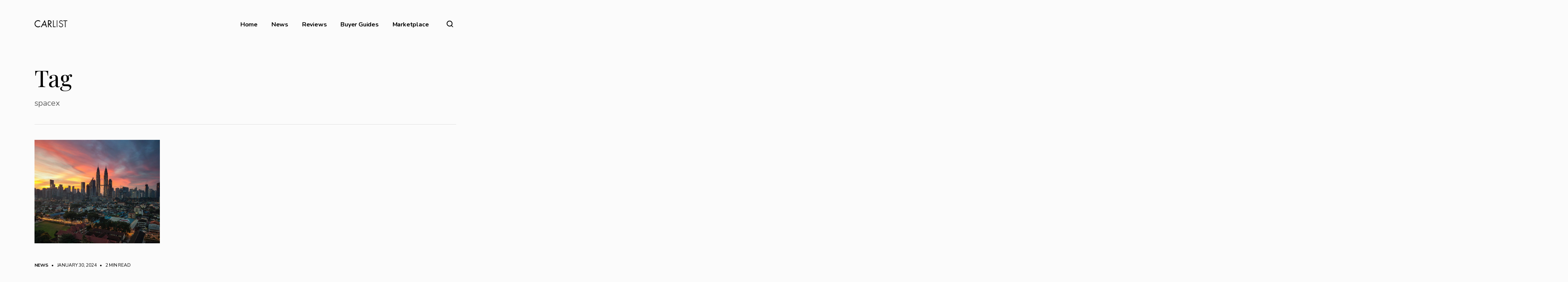

--- FILE ---
content_type: text/html; charset=utf-8
request_url: https://www.google.com/recaptcha/api2/anchor?ar=1&k=6LdEoeAhAAAAAEqkvc-xMzW3Vw8g6cfz4CXicxV4&co=aHR0cHM6Ly9jYXJsaXN0LmNvbTo0NDM.&hl=en&v=TkacYOdEJbdB_JjX802TMer9&size=invisible&anchor-ms=20000&execute-ms=15000&cb=5ddxb55mnbq1
body_size: 45148
content:
<!DOCTYPE HTML><html dir="ltr" lang="en"><head><meta http-equiv="Content-Type" content="text/html; charset=UTF-8">
<meta http-equiv="X-UA-Compatible" content="IE=edge">
<title>reCAPTCHA</title>
<style type="text/css">
/* cyrillic-ext */
@font-face {
  font-family: 'Roboto';
  font-style: normal;
  font-weight: 400;
  src: url(//fonts.gstatic.com/s/roboto/v18/KFOmCnqEu92Fr1Mu72xKKTU1Kvnz.woff2) format('woff2');
  unicode-range: U+0460-052F, U+1C80-1C8A, U+20B4, U+2DE0-2DFF, U+A640-A69F, U+FE2E-FE2F;
}
/* cyrillic */
@font-face {
  font-family: 'Roboto';
  font-style: normal;
  font-weight: 400;
  src: url(//fonts.gstatic.com/s/roboto/v18/KFOmCnqEu92Fr1Mu5mxKKTU1Kvnz.woff2) format('woff2');
  unicode-range: U+0301, U+0400-045F, U+0490-0491, U+04B0-04B1, U+2116;
}
/* greek-ext */
@font-face {
  font-family: 'Roboto';
  font-style: normal;
  font-weight: 400;
  src: url(//fonts.gstatic.com/s/roboto/v18/KFOmCnqEu92Fr1Mu7mxKKTU1Kvnz.woff2) format('woff2');
  unicode-range: U+1F00-1FFF;
}
/* greek */
@font-face {
  font-family: 'Roboto';
  font-style: normal;
  font-weight: 400;
  src: url(//fonts.gstatic.com/s/roboto/v18/KFOmCnqEu92Fr1Mu4WxKKTU1Kvnz.woff2) format('woff2');
  unicode-range: U+0370-0377, U+037A-037F, U+0384-038A, U+038C, U+038E-03A1, U+03A3-03FF;
}
/* vietnamese */
@font-face {
  font-family: 'Roboto';
  font-style: normal;
  font-weight: 400;
  src: url(//fonts.gstatic.com/s/roboto/v18/KFOmCnqEu92Fr1Mu7WxKKTU1Kvnz.woff2) format('woff2');
  unicode-range: U+0102-0103, U+0110-0111, U+0128-0129, U+0168-0169, U+01A0-01A1, U+01AF-01B0, U+0300-0301, U+0303-0304, U+0308-0309, U+0323, U+0329, U+1EA0-1EF9, U+20AB;
}
/* latin-ext */
@font-face {
  font-family: 'Roboto';
  font-style: normal;
  font-weight: 400;
  src: url(//fonts.gstatic.com/s/roboto/v18/KFOmCnqEu92Fr1Mu7GxKKTU1Kvnz.woff2) format('woff2');
  unicode-range: U+0100-02BA, U+02BD-02C5, U+02C7-02CC, U+02CE-02D7, U+02DD-02FF, U+0304, U+0308, U+0329, U+1D00-1DBF, U+1E00-1E9F, U+1EF2-1EFF, U+2020, U+20A0-20AB, U+20AD-20C0, U+2113, U+2C60-2C7F, U+A720-A7FF;
}
/* latin */
@font-face {
  font-family: 'Roboto';
  font-style: normal;
  font-weight: 400;
  src: url(//fonts.gstatic.com/s/roboto/v18/KFOmCnqEu92Fr1Mu4mxKKTU1Kg.woff2) format('woff2');
  unicode-range: U+0000-00FF, U+0131, U+0152-0153, U+02BB-02BC, U+02C6, U+02DA, U+02DC, U+0304, U+0308, U+0329, U+2000-206F, U+20AC, U+2122, U+2191, U+2193, U+2212, U+2215, U+FEFF, U+FFFD;
}
/* cyrillic-ext */
@font-face {
  font-family: 'Roboto';
  font-style: normal;
  font-weight: 500;
  src: url(//fonts.gstatic.com/s/roboto/v18/KFOlCnqEu92Fr1MmEU9fCRc4AMP6lbBP.woff2) format('woff2');
  unicode-range: U+0460-052F, U+1C80-1C8A, U+20B4, U+2DE0-2DFF, U+A640-A69F, U+FE2E-FE2F;
}
/* cyrillic */
@font-face {
  font-family: 'Roboto';
  font-style: normal;
  font-weight: 500;
  src: url(//fonts.gstatic.com/s/roboto/v18/KFOlCnqEu92Fr1MmEU9fABc4AMP6lbBP.woff2) format('woff2');
  unicode-range: U+0301, U+0400-045F, U+0490-0491, U+04B0-04B1, U+2116;
}
/* greek-ext */
@font-face {
  font-family: 'Roboto';
  font-style: normal;
  font-weight: 500;
  src: url(//fonts.gstatic.com/s/roboto/v18/KFOlCnqEu92Fr1MmEU9fCBc4AMP6lbBP.woff2) format('woff2');
  unicode-range: U+1F00-1FFF;
}
/* greek */
@font-face {
  font-family: 'Roboto';
  font-style: normal;
  font-weight: 500;
  src: url(//fonts.gstatic.com/s/roboto/v18/KFOlCnqEu92Fr1MmEU9fBxc4AMP6lbBP.woff2) format('woff2');
  unicode-range: U+0370-0377, U+037A-037F, U+0384-038A, U+038C, U+038E-03A1, U+03A3-03FF;
}
/* vietnamese */
@font-face {
  font-family: 'Roboto';
  font-style: normal;
  font-weight: 500;
  src: url(//fonts.gstatic.com/s/roboto/v18/KFOlCnqEu92Fr1MmEU9fCxc4AMP6lbBP.woff2) format('woff2');
  unicode-range: U+0102-0103, U+0110-0111, U+0128-0129, U+0168-0169, U+01A0-01A1, U+01AF-01B0, U+0300-0301, U+0303-0304, U+0308-0309, U+0323, U+0329, U+1EA0-1EF9, U+20AB;
}
/* latin-ext */
@font-face {
  font-family: 'Roboto';
  font-style: normal;
  font-weight: 500;
  src: url(//fonts.gstatic.com/s/roboto/v18/KFOlCnqEu92Fr1MmEU9fChc4AMP6lbBP.woff2) format('woff2');
  unicode-range: U+0100-02BA, U+02BD-02C5, U+02C7-02CC, U+02CE-02D7, U+02DD-02FF, U+0304, U+0308, U+0329, U+1D00-1DBF, U+1E00-1E9F, U+1EF2-1EFF, U+2020, U+20A0-20AB, U+20AD-20C0, U+2113, U+2C60-2C7F, U+A720-A7FF;
}
/* latin */
@font-face {
  font-family: 'Roboto';
  font-style: normal;
  font-weight: 500;
  src: url(//fonts.gstatic.com/s/roboto/v18/KFOlCnqEu92Fr1MmEU9fBBc4AMP6lQ.woff2) format('woff2');
  unicode-range: U+0000-00FF, U+0131, U+0152-0153, U+02BB-02BC, U+02C6, U+02DA, U+02DC, U+0304, U+0308, U+0329, U+2000-206F, U+20AC, U+2122, U+2191, U+2193, U+2212, U+2215, U+FEFF, U+FFFD;
}
/* cyrillic-ext */
@font-face {
  font-family: 'Roboto';
  font-style: normal;
  font-weight: 900;
  src: url(//fonts.gstatic.com/s/roboto/v18/KFOlCnqEu92Fr1MmYUtfCRc4AMP6lbBP.woff2) format('woff2');
  unicode-range: U+0460-052F, U+1C80-1C8A, U+20B4, U+2DE0-2DFF, U+A640-A69F, U+FE2E-FE2F;
}
/* cyrillic */
@font-face {
  font-family: 'Roboto';
  font-style: normal;
  font-weight: 900;
  src: url(//fonts.gstatic.com/s/roboto/v18/KFOlCnqEu92Fr1MmYUtfABc4AMP6lbBP.woff2) format('woff2');
  unicode-range: U+0301, U+0400-045F, U+0490-0491, U+04B0-04B1, U+2116;
}
/* greek-ext */
@font-face {
  font-family: 'Roboto';
  font-style: normal;
  font-weight: 900;
  src: url(//fonts.gstatic.com/s/roboto/v18/KFOlCnqEu92Fr1MmYUtfCBc4AMP6lbBP.woff2) format('woff2');
  unicode-range: U+1F00-1FFF;
}
/* greek */
@font-face {
  font-family: 'Roboto';
  font-style: normal;
  font-weight: 900;
  src: url(//fonts.gstatic.com/s/roboto/v18/KFOlCnqEu92Fr1MmYUtfBxc4AMP6lbBP.woff2) format('woff2');
  unicode-range: U+0370-0377, U+037A-037F, U+0384-038A, U+038C, U+038E-03A1, U+03A3-03FF;
}
/* vietnamese */
@font-face {
  font-family: 'Roboto';
  font-style: normal;
  font-weight: 900;
  src: url(//fonts.gstatic.com/s/roboto/v18/KFOlCnqEu92Fr1MmYUtfCxc4AMP6lbBP.woff2) format('woff2');
  unicode-range: U+0102-0103, U+0110-0111, U+0128-0129, U+0168-0169, U+01A0-01A1, U+01AF-01B0, U+0300-0301, U+0303-0304, U+0308-0309, U+0323, U+0329, U+1EA0-1EF9, U+20AB;
}
/* latin-ext */
@font-face {
  font-family: 'Roboto';
  font-style: normal;
  font-weight: 900;
  src: url(//fonts.gstatic.com/s/roboto/v18/KFOlCnqEu92Fr1MmYUtfChc4AMP6lbBP.woff2) format('woff2');
  unicode-range: U+0100-02BA, U+02BD-02C5, U+02C7-02CC, U+02CE-02D7, U+02DD-02FF, U+0304, U+0308, U+0329, U+1D00-1DBF, U+1E00-1E9F, U+1EF2-1EFF, U+2020, U+20A0-20AB, U+20AD-20C0, U+2113, U+2C60-2C7F, U+A720-A7FF;
}
/* latin */
@font-face {
  font-family: 'Roboto';
  font-style: normal;
  font-weight: 900;
  src: url(//fonts.gstatic.com/s/roboto/v18/KFOlCnqEu92Fr1MmYUtfBBc4AMP6lQ.woff2) format('woff2');
  unicode-range: U+0000-00FF, U+0131, U+0152-0153, U+02BB-02BC, U+02C6, U+02DA, U+02DC, U+0304, U+0308, U+0329, U+2000-206F, U+20AC, U+2122, U+2191, U+2193, U+2212, U+2215, U+FEFF, U+FFFD;
}

</style>
<link rel="stylesheet" type="text/css" href="https://www.gstatic.com/recaptcha/releases/TkacYOdEJbdB_JjX802TMer9/styles__ltr.css">
<script nonce="B73Hohwee2dPoVrY-D0Pew" type="text/javascript">window['__recaptcha_api'] = 'https://www.google.com/recaptcha/api2/';</script>
<script type="text/javascript" src="https://www.gstatic.com/recaptcha/releases/TkacYOdEJbdB_JjX802TMer9/recaptcha__en.js" nonce="B73Hohwee2dPoVrY-D0Pew">
      
    </script></head>
<body><div id="rc-anchor-alert" class="rc-anchor-alert"></div>
<input type="hidden" id="recaptcha-token" value="[base64]">
<script type="text/javascript" nonce="B73Hohwee2dPoVrY-D0Pew">
      recaptcha.anchor.Main.init("[\x22ainput\x22,[\x22bgdata\x22,\x22\x22,\[base64]/[base64]/[base64]/[base64]/[base64]/[base64]/YVtXKytdPVU6KFU8MjA0OD9hW1crK109VT4+NnwxOTI6KChVJjY0NTEyKT09NTUyOTYmJmIrMTxSLmxlbmd0aCYmKFIuY2hhckNvZGVBdChiKzEpJjY0NTEyKT09NTYzMjA/[base64]/[base64]/Ui5EW1ddLmNvbmNhdChiKTpSLkRbV109U3UoYixSKTtlbHNle2lmKFIuRmUmJlchPTIxMilyZXR1cm47Vz09NjZ8fFc9PTI0Nnx8Vz09MzQ5fHxXPT0zNzJ8fFc9PTQ0MHx8Vz09MTE5fHxXPT0yMjZ8fFc9PTUxMXx8Vz09MzkzfHxXPT0yNTE/[base64]/[base64]/[base64]/[base64]/[base64]\x22,\[base64]\\u003d\\u003d\x22,\x22w7fDumlrCTxKB8K5w718MMKNSwMpOl47XMKnb8OjwqEvw5c4woNfQ8OiOMKEA8OyW0rCpjNJw7hWw4vCvMK2cwpHVMKbwrA4F0vDtn7CgybDqzBkBjDCvBkLS8KyGMKXXVvCo8KpwpHCkn7Dv8Oyw7RodCpfwrtMw6DCr11fw7zDlH4xYTTDn8K/[base64]/wpE1a38lwoPDok16worDp33Dh8KAE8K9wp93bcKjDMOvVsOCwpLDh3tFwpnCv8O/w5cPw4DDmcOmw57CtVDCqsO5w7Q0DR7DlMOYQjJ4AcKLw78lw7cTBxROwoItwqJGfBrDmwMhBsKNG8OQQ8KZwo8lw5QSwpvDvFxoQFfDsUcfw6VJEyhbMMKfw6bDlhMJanXCnV/CsMOtPcO2w7DDk8O6UjAVBz9aTz/DlGXCvmHDmwk5w6tEw4ZOwqFDXj8jP8K/dRpkw6RLEjDChcKYIXbCosO1csKrZMOowpLCp8Kyw7c6w5dDwpYka8OiUsKrw73DoMOdwoYnCcKuw7JQwrXCv8OEIcOmwotMwqseb3NyCggZwp3CpcKLU8K5w5Yrw67DnMKOJ8Onw4rCnRjCiTfDtzQAwpEmAcO5wrPDs8Kww5XDqBLDlAw/[base64]/[base64]/DrTZ0H8K4KCrCmQXDvsOMw6DCoxoCTVTChE3DssO5BsKJw6LDoirChF7Chghnw6rCq8K8XHzCmzMCcw3DiMODRsK1Bn/DnGbDv8KuZsKDJ8Oyw5PDtnEGw6TDosKcORIQwoXDlB3DvkZ/[base64]/wo3Dh8O9w4spwpkewq5We0I5GMOZwrEIDcKGwpjDucObw6lEFsKXMSM9wqUFbsKSw5vDjigEwr/DoFI9w5s+wpDCrcOpwqDCksKHw5fDvXtdwqzChToOBAfCncKyw4hgCRxCO1/CvTfCpEBUwqBBwpXDj1YiwoLDsBvDglnDkMKUbiTDuGbChzsyaQnCjsKzSQhow4bDu1jDpiPDpHdXw5vCi8KHwqPDtW8kwrQgEMOAbcORwoLDmcOGf8O7ecOZwonCt8KaO8O+fMOBWsOsw5jCncKvw4ZWw5LDlCEnw5NqwoVHw6IPwrPCnSXDigzCkcKXw6/Cvzolwq3DqMOhZkNSwo7DtULCiC7DgU/Dt25owqsrw6wLw50cCDhGGnxeDsOOB8O7wq0Vw4fDvXhjdT05w6jDqcKiJMKABVc+wq7CrsKFw7fDucKuwp4uwr7CjsOIDcKlwrvDt8OOZFI/w5zCijHCgBfCjxLCvTHDsCjCoWIDAmUewo8awofDkQh1wq/[base64]/Cq8K5TcO+wp9CW8Kaw6c6TcOJFMO/aAzDq8OoNxXCkCnDgsK/[base64]/[base64]/CssOJwqvDnUh4w5DDjsOpAMO5NMKBZFAXwqvDpMK5NMK4w7YuwqA9wqbCrQTCp098R18uS8OPw7wWbsOIw7HCi8Kkw6cRYxJhwrfDlwTCoMK4bUFaORDCmG/Dl116bXcrw6bDk3cDTsKiF8KZHDfCtcOVw4zDmR/DkcOULBDCmcKAwrtVwq0yRzMPCzHDmcKoDsKDKXZwNcO8w6NQwqnDuDTDiVI9wo/Cs8OKA8OHIXvDjzQtw712wrPDiMKxQhnDuF1WV8KAwpTDmsKGHsOKw4nDu2fDrRJPccKrbjhQUsKTc8Kiw4kuw7kWwrfCkMKNw5fCg1USw4DCk1FmUcOLwqUgUcO4PlseccOJw5nDqcObw5LCokzCncKzwoXDmX/DqEzCqjXDksKwPmnDgy/CtynDvgBtwpFPwpAswpzCjDk/woTComMVw5fDkRXCq2PChRjDnMK+w6g0w4DDgsKtDA7Chn7Dgz9mLXzCosO9w6/Cu8K6O8K8w60lwrrDijw1w73Cin5RTMKXw4PCrsKIMcK2wr9hwq7DvsOjbsKbworCvh/Cn8OUI1oYEQddwp/Cs1/[base64]/DtcKHwp5LaMKmJsOUCsKnwpTDvXfCsR5ww53DksOQw5PDtTnCqjMfw60GfXzCjwd3RcKHw7xSw7nDv8KyQgw6KMO3EMOwwrrDrcK/w4XCicOUMhjDssOkaMKjw5bDuDbCjMKPHRdnwoE+w6/[base64]/DhMK0IjXDhUXDg8K5IcK5RHwIw4nCskA2wqtdwpVBw5bClCTDksOrDcO7w4cPaAofM8O/dMKqO2LCh0dWw6E0OGRLw5jCp8KcJHTCoGvCpcK8HEnDtsOVVxNgP8K/w47CpBR2w53DnMKrw5zCrU0NZsO1JTUwcQ8pwqApSRxdcsKUw61wJk5YWmTDocKDw5TDmsKuw7V2JDUzwo/CkHrCqRvDhsKJwrgSPsOANWVww6hYGMKtwogzGcOlw6Mjwr3Dv3LCqsOZD8KBSsKZAMK/W8K2b8OHwpojMQzDrXTDjiJIw4c2w5ExPA4KAcKEIMOEEMOAcMK/[base64]/CiApgFmQsBmMBwoZWPmcPOMOdOH8kPkfCs8KiKcKOwr7DksO5w4rDiiF8OMKRw5jDsTJfIcOyw6BAU17DkhxcQkQpw6vDsMO6wojCm2DDrytkIsK2A3AwwrvCsFxhwpXCpzzCtm5GwqjCghUNDwLDs01owoPDrjnCmsO9wqx/W8K2woIZLjXDh2HDuEVfBcKKw7kITMOpPh48MhBYHDTCsW9KH8O9EsOowp8TA0ExwpgfwqLCu11aKMOCU8KpfRbDrXQTXsKAw5rDh8OFMsOTwolkw6DDiHhKIHMpH8OyMV3CpcOKwokefcOUw7QzFlo1w5/Cu8OIwoHDqcKYPMKEw6wFV8KOwo3DqDbCm8OdG8KawpBww4LDoiZ4dBDCr8OGJm5nQsKROGARQj7Dgy/Dk8Ozw6XDuDIMNRc3FwTDjcKeRMKudC0EwpELM8O/w5xGMcOPP8OAwpluGlQ/wqjDgsOaABPDtsKHw59YwpDDusOxw4TDuEHDnsOJwoBfLMKQb3DCl8K5w6nDowBHKcOpw4ZVwrLCrigtw6HDtcO3w6/DgcK0wp49w4TCgcKawpptHEZ3DVAcfAvCrWV/Hm4PTgYPwpgdw5BBMMOvw4YJNhzDnsOFOcKcwoYHw6Uhw57Cu8KtOhYQNVrDshcDwpzCjV8Iw5nDq8KMbMKwdEfDr8KPXALDt2RzIlnDjMK/wq86V8O0woAOwrljwqhrw4nDosKOfMObwrwGw4IxRMOoOcOcw4vDocKjDmkJw7PCqntmLBJDFsKraT9owqDDg1vCkQ4/[base64]/GyhUFsO+HwrCvcK/w7Mvwo7DlcKXwpRvwoIIwoXCuWDDrz/DtcOZMsKvIynCpMKqUUvCuMK5AsODw4gfwqZveG4dw4EfOQbDncK+w7/Di2Zqwp1yR8KUDMOwNsKvwpASEH9yw73DrsKxA8Kjw4zCqMOYfFVbYcKMwqfDpsKVw6jCg8KDEkLCq8O3w5rChXbDkCHDrhQjegPDm8OiwqVaIsKVw5IFNcOdZ8KRw48TEjDCtwzCpxzDrFrDlMKGHA3Dj1knw5/DiG7CmMOqCXZLw5HCssO+wr59w694KHt1cDovF8KRw71mw5wWw5LDnyJ1w7Ilw4ljwoo9w5LCksO7K8O7FTZoQsKvwoR7a8OBwq/Du8K7w5tQCMO/[base64]/RQvCvB0xFsOdw7o0w6LDqcOASsK9GCLDpC1DwrTCtMKgXG9ZwofCqlESw5bCvGvDtsOUwq4ZPcOLwoZpXsOIaBfDvBNBwpVWwqYowq7CjWjDq8KzOV3DsxbDggzDvhLChlx4wr8mG3DCj3nDonI0KsKqw4PCr8KDAy/Dj2ZZw7zDs8OJwqx4M17DusKIa8KJZsOCwq18WjrCrsKocwLDg8O2NXNCEcKvw5fDlT3CrcKhw6vCqxzCiCQgw5bDpcKVVcK6w6PCpcK5w67DpUvDiykCPMOeSVrCjn3DnEwIG8OdDCkBw6tmPxl7BcOTwqzCu8KaJsOpw47CuVhHwpkyw7rDlUrDkcOgw5lqwpHDlU/DlBTDkh90JMOhIl/CmyDDkz3Cn8Oew6czw4zDhMOJEg3DkzkGw5JjV8OfMVTDoi8EZGTCkcKMVU5Swolrw5tbwospwotMYsKxBMO6w6w2wqYCM8KPXMOawq0Vw5HDs0xlw59Kwo/[base64]/DvlHDsw/Cl8K2woPCtxrDq8K7bsOmw6zCj1YKHsKMwrdKQMOsXDlAQ8KWw5RxwrpPw6PDllsXwpjDgG1DQlEeAcK2KwMYCnrDvU9SShlROSsJZzvDnDnCry/CmCzCksKVNgTDqjnDqzdjw47DnSEiwp8ywpLDnFTCsEo+BBbCrXEPwoTCmWvDhsOBaULDn3cCwpx/M1vCvMKsw6pNw7fCiSQIHiU5woluUcO+OVPDrsO3w5odcsKQBsKTw40bwpJwwqlOw6bCqsKofBjCjRbCnMOaUMKXwrwJw6TCvcKGw67DtgnDhkfCnzhtFcKawrxmw583w7sBZcKcRMK7w43Ci8OpAQjCsX3CiMK6wr/Ci1DCl8KWwrpXwpBZw7sfwoZ/c8OaRUjCiMOoY1RWKcKYw5lYeH4lw4AgwozDrG5ZUMOywqw4w7pTNMOMecK/wpDDmsOkdX/[base64]/[base64]/w7ANPUvCkMOew4FIccKkwrjDlG5kwoxiw7DDlRTDm0lYw6jDoDUJBkJPA09MXcKRwow3wp0tf8OXwrRowqsdfR/CvsO6w4UXw6Z7HcKqw4DDnycXw6fDuWTDozBfIk4yw6ATGMK4DMKjw4NZw7AodsKfw5nChFjCqg/CgsOMw4bCgcOHcSHDjTbCiRNxwqslw79AOi8cwq7DocKmNXB4d8O0w6p/FSQNwrJuNQjCnWNOC8O9wo40wrtYBcOfd8KySSwzw5jDgQ1WFFUKX8Oyw6EOf8KXw5DCp18/wpHCrcOxw44Qw4FiwpTCqsKpwprClsKaTG3DvcKfwohOwqdVwo59wqoER8KaZcOww64hw4xYGlrCgl3CvcKgU8OdchIEwrAvYMKPSR7CqioUGMOnP8KJUsKPfMOUw7TDtcOCw6LCo8KqO8OVYMOJw5XCiVU/wrDDhW3DjMKxUWHCmVVUbcOmB8OOwrPCujhRPMKuKcOrw4R/UMOYdDYoQQzCqh8VwrrCv8Kmw6ZEwocRJnhZHjPCvnXDusO/w4cBVi5/wo3Dqx/[base64]/TcKoU8OdwpnDllLDoSY+wr/Dl3h5w5FEFMKFw78VFMKtY8OOA1Few6tUFMO9bMKlaMKAbcKWJcKGSgAXwoZ6wprCh8KZw7XCgsOHWcObTsK4RcKXwrXDnSMpOcOzeMKsPsK0woAyw6fDtj3Cq3BHw5lQYH/DpXpjWXLCh8KHw7khwqoODcOpTcKkw4PCssKxFF3Cv8OdVsO/QgMFDcOFTwphBcOcwrMIw4HDmBDChEDDkSE2OFANacKUwr3DrsK4QVrDucKrOcOSGcOjwoHDrxc1ZzVwworDo8O5wq9Bw4zDsmbCsgTDrl8EwrLCnyXDgwbCo0oEw7M5JHUCwqnDpTLDp8OHwoHCozLDqsOVCMOKOsK3w4MeUVwbw7tFwrA4VzzDuGvDiX/DoCvCvAjCoMK3NsOkw7Qsw5TDshjDl8Kgwp1Two3DrMO8IHhEJMKcLcKcwrsiwqpVw7piLG3DryDDjMOQfDTCvMOySVpVwqtTWcOqw6Z2w4w4Yk49wpvDqTbComDDjsOhHMKCX1zDnGpSUsKzwr/DnsODwrPDmzNCKV3Dl2LCjsO1wo7DqyTCtyTDkMKCR2TDoWLDj0fCiT/DlHPCuMKGwr4DNsKxeS3ClXBtMWfChcKCw609wrcpQcKswox2w4LCkMObw5cKwr3Di8KMw7XCsWfDnA0nwqHDjTXCjgIcF0FsbHgowpJhc8Obwr5tw4Bywp/[base64]/w5zDnwBpKlEUGVLCv2/DrcObw5p6woURC8KLwoDCmMOaw50lw7tGw7NEwqx/wqlDCsOnJcK2DcOecMOFw7IdKcOiQcO9wpjDiRPCssOWNF/CqsOyw7dHwoBGeXJQFwvDvnxBwqHCuMOKXXN1wpbCuSXDkAorXsKzR3lJahseFcKkJlJoEMKGJcKGAh/CnsO9MiLDs8KPwrsOJlfDpcO/wpPDvXLCtGvDonwLw4nCvcKqN8KbdMKiY0vDi8OQZsKUwovCtzzCnBtUwpfCi8KUw73Cu2PCmQfDmsO7HsKcG1VFBsKOwo/DvcKmwoI7w6zDl8O4ZsOrw5tCwqckWg/[base64]/[base64]/wqh6Q8OWZw3CnknDunLCmxnCpXzCug1eX8OQW8Odw4s7BxcbHcKjwrDCgTY2fsK4w6t3GMKsNMOfwrMuwr0/wqEVw4TDqxTCncOWTsK3P8OVMBrDssKNwppdEW3DgXtnw4xXw4TDmXEfw6QEQVRIUWjCoRU4I8KlEcK4w5ZUTMOYw57CnMOawqIjOy7ChMK2w4nDn8KZSsKjCSxfKnECwrYdwr0Fw7ZhwrzCtjTCjsK1wqIPwpZ6CcOTFg/CngpIwqnCnsOUw47DkBTCrAZDWsKLI8KaGsOmNMODEWPDnQ9HAGg7Y33CjQ5Uw5PDjcOaS8KSwqkXZMOWOcK/HsKeSQpUahJ6Gh7DhkcLwr9Xw6TDtlp2ecKbw5TDvMKQAMK7w5FpJ1ISK8OLwoDChjLDnAHCk8KsRU5Kwqgxwp1we8KYejPCrMKUwqDDgnTCtXhSw7HDvH/[base64]/Drhp/aMKdwqHDlzwLV8OIw4DDhcKsw7PDnUXCunxaUcOAUcKoJsKpw5bDkcKdFAh4wqHCr8OqeGQrEsKfPwnCnmcIw5hkdHlTW8OwQHjDi3rCscOmUsObRBHChVwsYsOsfcKOwo3ClWJxW8OEwr7Cg8Kcw5XDqGpxw5B2H8O8w7AnXW/CpiwOAHB8w7wQwqg4YsOIFgdbYcKWW1XCi3AHfMO+w5MCw7jCmcOvQ8Kmw5fDrsKXwp87KzXCncK6wozCg2DCoFg/wpBSw4tzw7zDqFrCisOjAcKXw6ARDsKvZcO5wqJiFcKBw4hJwqnCj8K8w6bDoAHDpXxfdsOlw48hJRzCsMOKCMK+csOpeQgZBH/[base64]/CqsO2w7HDgAkKw44sw5XDvRHDlyUrwofCusOzF8OmOcO3w6xrFsK8wpQSwr3DsMKVVAUFUcO6MsK2w5HDsiEIw7cgw6nCqnPDpAg0X8Kow7AkwoosBH3Dh8OgTGTDm3tIOcOZHGfDom/[base64]/wqhKMxjCg8KMAGDDrsOSOHVZaxrCkVjCqA5Iw74HasKbDsOpw4HCu8KUN1XDhsOPwrXDvMKcw69jw7RmbMKbwo/DhMKew4PDg3fCtsKYKSxZVzfDssOkwr8+JTwYwoHDmB1tS8KAw40ITMKMblXDuxvClmTDumksDRfCvsOUw6NHecOQTzjCrcK2TnVAwrTCpcKAw7DCmzzCmC8PwpwzT8KiZ8OKQQhNw5zCiyTCm8OTJCbDgFVhwpPDvcKIwogACcOiV3zDisK8ZVbDrUx2BcK9FcK/w5XChMKWbMORGMOzIUJ1wrLCpMKcwrLDp8KgHnvDpsOaw7IvFMK3wqHCtcKnw5JSSTvChMK0URURa1bDhcKFw5DDlcKCUHcETsOnI8OKwpMHwos+bl/DoMKww6YUwqnDiH7Dlj/[base64]/CosK0SA3DucOaw7/DnAjCicOsw74jGQPDkkbCg31Gwow6WsKCbMOkwp9bDFdEF8KRwoliAMOtRVnCmHrDlzl/[base64]/[base64]/Cp0oow7dVGkUww6Inw4NVH03DvR3CtsKvw4rCg3rCuMKKasOzRG5VEMKtEcOtwrbDt17ClsOQHsKGCSHCusKVwpPCs8KECDzDkcO8dMK3w6AfwpLDkcKewpDCm8OsEWnCuHnDjsKKw6oqwpjCqMKwPTBVM3JOwr/CjkxZdjHChVw0wp7Di8K7w5M3GMOWw416wrBYwoY3bzLDisKHwpRxe8KhwpIzBsK6wp9hwojCrApjf8KiwovCiMO1w7RYwqjDvTbDs3cMJyggekPDvMO4w4ZfZFMCw6vDkcKBw5/CjWvCgcOkVWwjwpPChmIsKsOswrvDo8OjV8OCHsOlwqTDiksbP23Di1zDi8OuwqTCk3nCg8OKBhXCmsKaw7YGfnLDl0PDtgHDnTTDvnIiw7/[base64]/DpSNULzYAKMKjQWjDncKTwr/Cv8Kaw4ViwocBw6zDkhLCn3NdN8OVEj5vch3CssKgVCfDk8KPw6zDvTFeKlDCmMK1w60Xd8OYwoUDwrhxecOkeks+dMOnwqhbQVZKwoseVcOrwpN3woVRDcOSSAfDtcOxw6QAwpHCtcOKEMKSwoJjYcK1Y1rDkn/Cj2PCpVZ0w4wGbAJTPy/DvQEpFMO7wrVpw6HCkcOewp/[base64]/[base64]/CuH0zwpx+GD3Cq8KFw4bDsBsIBjxwwqVLwrsnwoRnNC3Do0bDvEJMwqZ8wrs6w4x6w7PDoXTDgcK0wqbDvsKqVAc9w47DmlfDicOSwp/CrRPDvHt3TTtrw5fDqkzDlEBMccKudcOaw4MMGMOzw5XCrsK1NsOpFHRbahsaFcOZM8KbwpImLH3CscOlw7wEIgo/w6pxew/CiHfDt3Egw4XDhMKHASXCkX51XcOhYcOaw57DlxIAw4JPwp3CuxpiK8Ofwo/[base64]/CuMO1wpTDu8O+O8OhwoTDgH7Cj8Krwr0uXMK2eEhowr/DicORw7fDmV/DizgIwqbCpmsWwqVPw6jDjMK9aC3CusOtw6R4wqHCm0M3VTvCvk3DjcOww6zCucKrS8Kvwr5+R8OJw6DCtsKvXC/CmQ7DrE5/w4jDmybChMKJPBt5OU/Cr8OUbMKsXCXDgSXCnMOtw4A4wqHCvVDDoE43w4fDmEvChifDqMO9WMKwwqTDvFFLPyvDl3g8MsODfMKXZFczX0rDvFRCYVjClyAWw7pywobDt8O1asO7wr/ChMOHwrfColNYFsKFaUTCqAYBw7jChMKdcHNbYcKJwqBjw6EoFTTDj8K9TcKoZEHCoFvDucKYw5wWPVwPa35Cw7RfwqB3wr/DgsKzw4PCjijDrwBRecOew4c4Ci7CvMO0woN6KysawpsPdMK6SQnCtlgEw5/DsD3CiWg6Y14FFibDpgcFwqvDmsORMA94MMK0wrRuZ8Olw6zDi2JmNncDDcOvQsKKwr/Du8OlwrIcw53DhADDicK/[base64]/[base64]/CnsO8B8K5FMKLw5Ywc8Kiw6R9c8K/wqXCjzHDgsKzcAPDo8KEBcOtbMOAw4jCpcKUdBzDoMK4wpjDtsO8L8KMwpXDn8Kfw49Jwp5gUDsVw61+ZGNrZAHDiFrDqMOWBcOAZcOEw45IHcO7LcONwpkQw6fDj8KIw7/[base64]/w70EwoHDvMKuw5YDHsOLw5PDiwVKwqjCrXfDjmHDjcO4w58CwowHRjNGwplpG8ONwpMvZn3CpRbCoWFIw6RpwrJIFmLDuBjDk8Kzwp9XLMOHwqnCocOmdAMuw4d7TgI/w5gSKcKNw7klwpNlwqt0acKFK8KLwrRKeAVkDVzCrTpQDWjDi8KtDcKfHcKQDMOYLzQJw6QzVj3DjlDDi8O/w7TDqsOFwrBFFgXDrMOWBH3DvS5IFXZXCMKHMcKzVMKXwonCtyjDm8KEw4bDpF9ASwJMwrvDqsKCNMKqbsKxw7Zkw5nCg8KjUsKDwpMfw5bDuiQUEDRewpnCtlQROcKqw7ocwp3Cn8ObbioBO8KqHXbDv2rDvMKwEcOYKkLCocOCwr7DkwLCicK+ckZ+w7Vzcy/Cm2UHwp1/IMODwqVsFcOzWj7Cljtnwqk5w7HDnmxswrBfJ8Odd3LCuwrCkE1XIEdZwrl2wr3DjW9lw5RLw5Y7QiPCr8KPBcKSwpfDjUYsW1x1OyLCvcOJw4zDusKKwrZtYsO/MmBzwo7CkQh+w4XDtsKIFzHCpcKVwo0BJgfCqgBdw6UpwoLDhGIwV8OXf0Fpw7wNCcKEw7IFwqRGH8O4XMO3w7JXPgjDqH/Ct8KUEcKqPcKhFMKdw7/[base64]/DoXFRwo7DvHAYw7DDtcO6wrZ/w63Clxs9wpjCvk3CvMKUwqQlw4ZbWcOYJQ9NwoTDozXCrGnDrXHCpVPDocKvIlpWwoUvw6/CoQXCusOYw5UwwpJLZMOHwpvDlsKEwovClz4MwqfCsMO+DiIBwoLClgBWaWxbw4TCk1A3AW3DkwzDgWzCicK5woXClmLDq37CjcOGClYNwr3CoMKPwqPDpMO9MsOOwqFqQgLDiR8pw5vDqWt1RsKxF8K1ShrCisO/[base64]/wqHDvxzDosOgwpPCgsKLIX1KwpE7wr3CvMO9wq8jSsKbGUfCssOcw6fCu8KcwofCiXzChCXCqcOfw5fCtsOMwr0bwrduJMOVw4Aywo1RGsOgwr0JWMKiw4RfSsKowqhlw79Kw7PDjxzDjkXDoDbCs8ODasK4w61ew6/DgMOQCMKbNxMIDsKvYhBye8OcE8K4c8OfasO3wpzDr1zDuMKJw5XChivCuwhcaybClyoLw5Rtw6g3w5/ChAHDqSDDh8KZDMK1w7BNwqTDgMKGw7fDokxoRcKdBsKRw5LClsO/[base64]/w4bCrigzw4ANwrFzX1PDjCUvw7zDhcOqDsKnw49nICZGBzHDmcK2AVHClMOREAhcwrrCpXV1w5LDmMOub8OMw4PCgcO3VnsKFcO0wrIZdMOnSHUCF8ODw5TCjcOswq/Cg8KpMcK4woIXQsOgwpHCik3CtMOzWnPDoy4ZwqZgwpHCmcOMwoJUekvDtMOTCD18EkF5woDDpk5xw73Ci8KlTcOdM1prw5I2O8Kxw6vCtsOiwr/[base64]/DsMOiwqB+w4Y6w5/DiMOtGMO8wpITFsKtwq5Qwq7CrMO+w65qOsK2E8O4UcK3w5R4w7RIwogGw5rCrzNIwrXDpcKbwqgFd8KTLH3Ds8KRSCrDklTDjsOTwq/DojY0w7PCn8OBf8ONY8OYwr83fXtfw53CgcOuwoQ9d1DDkMKjwrfCg3ofw4/Ds8ObcHLDtcOVLzvCtsKTHmTCsks7wp/CrgzDq0B6w4JdR8KLJVl5wrHCiMKhw4nDscKyw43Di2BAF8KNw4zCn8KxHmZZw5bDhU5Mw43DmGRCw7fDhcOULETDsG7CrMK5fFptw6bCtMOsw54LwpzChsOywoJAw7XCjMK3a1NXQyl8CsKNw5jDh2tvw7oiO3bDhMOwWMOAMMOgeSU4woLDiz8Bwq7CgR/[base64]/DiR05HXsqUE3DsMOXQcOxDsKcPsKYwq8+IyZ+D2nCiA3CowliwprDhCNQesKcwqzDqsKNwpxrw7hEwoTDqMOIwqHCmsOLFMK+w5DDi8KKwokLcS7DjsKpw67DvMObKn7CqsOkwr3DncKoDSLDpwYYwogMDMKywpXDjzofw6Q4QMOhcnoBc3d/w5fDiUwxUsOWZsKFLk8/[base64]/[base64]/w4IBw5bDvcOHwpLCjk7DvMKawq3CmxrCuMOow43CucOTQUHDhcK1SsOcwqBqG8KVOMO/[base64]/Dn8Kqwq/Dp8KRNF/DhQ3Dr3zDuALCi8OWZMO8HlTDtsOHBMKDw7ZdESDDpm3DpwPCiDohwqzClBEfwrHCpcKqwqFfwrhVAFjCqsKywpo/AFQubcOiwpPDssKdKsOpOMKzwpIQDsOXw4HDnMOxCRZVwpfCtWdvcQxYw4vCr8OQHsODXBnClnNGwoVAGhXCocOww7NoYXppV8Owwoo/U8KnCcKiwr5Gw5sKZRjCjHJdwoXDusKJCD18wrwbw7IoEcK5wqDCjVHDhcKdYsOkw4DDtR90LUTDr8OGw6/DumTDr19lw44QF0fCuMOtwqghacOUJMOoKHVNwpPDoHsSw6ABc3fDjMOyGUQXwrNxw4HDpMOqw7YQw63CjsOMSsO/wpsAX1t5Hz8MTMO8PMOowqQvwpUcw69RQ8OzMjRzVz06wobCqRTDusOKVQcKbjoNwoLCsx5HZ04ScH7CjAvDlwsDJwUUw7DCmFXCjWMcS0wyC0UwNsOuw4wLJR7CqcKPwq8nw54PW8OCNMKUFx1qNMOmwphFwqVQw4TCg8OlQcONHVHDmMOtCMKawr/CtRlqw5vDtUfDuTTCu8OOwr/Dg8OMwo0Xw5A1WlAYw5IRJSI6w6XDtsO/b8KNw43CvcONw7JXGsOrCDpjwrxuGcK0wrgOw61hIMKKwrNmwoVYwq7CnsK/WQ/[base64]/Cmkcnw4kdw48jw57DtMOeBMKrY8OhwpzClMKZw57Co3lpw5PCjcOKeTstLcKfGAfCoj/DlSfCg8KvU8Kyw5nDm8KmU0nCgcKGw7k+EcKww4PDjQfCjcKqO1XDpULCujrDnjPDucORw7Bbw4jCozPCmVoAwqsAw4ddOMK6YcOcw5pEwqI0wp/CjUvCt00mw6TDo3jDjA/DsAsNw4PDk8K0w5txbS/Dhw/CisKRw5Ycw6/[base64]/[base64]/DoMOALsK/w5kGwoPDs8KSasOMbnsUwrYqQcKjwo7CvU3CicOmR8KVSGbCoSRAKsOiw4Abw7HDh8KZd1xIdmBVwp9QwowAKcOrw6lMwoPDpUF5wrvCgVlZwoHCnQdnR8O+wqbDlsKtw6fDsi9TB2nChMOFVmlmfcK8fz7Cvl3ChcOPSlfCvCgsB1vDtjnClsO4wrnDncObNW/CkD40w5DDiytcwo7ChsKnwqBJwqDDvDN0RAzCqsOWw6N7HsOtwofDrHHDqcOxcg/Cj2BPwqXDvcKQw7gvw4MpbMOCT2QMDMKUwqNSf8OHb8OGwoLCg8OJw7LDoDtJO8KDTcOuRxXCj2RIwqErwo0eBMOTwr7CngjCjmppR8KPe8K8woYvKDUZGhd3ccKSwqvDkxTDiMKhw47CpyYreggfGktfw7cqwp/DsCwsw5fDr03CuRbDrMOlWsKnHMKUwqNXe3jDhMKpCU3Dn8OawobDvxPDtlRIwq/CojAlwpnDuDnDscOLw4xdwp/DhcOFw6oawp0MwodSw4Y0bcKaJ8OEHGnDtMK5L3pXZMOnw6Ipw6rDrU/[base64]/[base64]/w4fDj8OSwoFlY8KKw7hdJmpqVVbDn8KTMMOAesOiBitvwp0GKcKSRmBCwr0dw6kfw7HDuMOFwpMwXgrDn8KKw5bDvR9ZVXFlbMOSAWfDpsKJwo54fsKWV2o7MsOHa8OuwoIHAk4rdMOsWVTDnAzChcKIw6XCl8O7ZsOJwpYNw5/[base64]/[base64]/wpTCtCjDkwDCjsKeQcOJw5rDscKaVcOdwoPCjcOqwocUw5Rnb2HCqMKpAT13wqXCq8OswoXDgcKgwqlHwqnDk8O2wocTw4PClMO8wqHDrMKpIEpZdyDCmMKMGcKWJzXDsAhoMAbDt1g1w53ClnLCqsKMwqB4wq0hfxtAYcKkwo0kCXcJwqLDvQ94wo/Di8OvKSNvwpxkw7HDhsOcRcOpw7PDtzwiwoHDlcKkB0nCi8Orw7HCmyRcAEp1woNqSsKBCSfCoA7Cs8KFLsKCXsORwr7DrALClcOeSMKNwp/DtcOAJcOZwrs0w6zCiyEOaMOrwoEdIg7Ck2nDk8K5wqXDosO5w752wrzCggJ7PMODw5xEwqR5w4cow7bCuMKqHcKLwoLDicK8VmcWcATDv0hsCcKMwpsqdmkdcEfDs1/Dq8KSw7wOacKww7ZWRsO3w4fDq8KrdcKuwrpAw5VqwrvCjwvDl3bClcOWeMK0ccKgw5XDnG1wMm95wqvCk8KCecOTwqhdbcOxY2zCi8K+w5zCqifCtcK0wpDCrsOCFcOwVidJRcKDPn4EwrNkwoDDuzx4w5Nqw6E6HQfDq8KxwqN5N8OUw4/Cmz1MLMOgw5DDgiTCuy0HwohewoovUcKCS3luwrLDgcKbTk9ywrJBw6fDgDofw6bCvldFLB/Cu207asOuwofDqUVKVcO6T05/JMOkMQcuw6HCjMK5URbDhcOBwofDqwAOw5LDucOtw642w7HDucOGGMO0Hj5owqPCtSPCmFY6wrLClxpswpLCocK3d086D8OpJklSdG/[base64]/[base64]/Ct8KTw4Z5aw11NMKBUsOVwo9Aw6gdw7JVfMKyw7pvw7hJw4Mrw43DpMOBC8O+XQFGw6rCqcKQM8OyJQzCi8OIw6fDisKcw6EuRsKzwoXCvAbDssKWw5fDlsOYesOUw53CkMOHGMOvwp/[base64]/DqcKmM3TCisOcwqvDlcOMw7zCrsOVw6Mcw4LCiMKOV8OtYcOYRzvDlk7Cu8KdFA\\u003d\\u003d\x22],null,[\x22conf\x22,null,\x226LdEoeAhAAAAAEqkvc-xMzW3Vw8g6cfz4CXicxV4\x22,0,null,null,null,0,[21,125,63,73,95,87,41,43,42,83,102,105,109,121],[7668936,166],0,null,null,null,null,0,null,0,null,700,1,null,0,\[base64]/tzcYADoGZWF6dTZkEg4Iiv2INxgAOgVNZklJNBoZCAMSFR0U8JfjNw7/vqUGGcSdCRmc4owCGQ\\u003d\\u003d\x22,0,0,null,null,1,null,0,1],\x22https://carlist.com:443\x22,null,[3,1,1],null,null,null,1,3600,[\x22https://www.google.com/intl/en/policies/privacy/\x22,\x22https://www.google.com/intl/en/policies/terms/\x22],\x22sK9CdAX4vtv0ITQWmWBPNh8a74e+1lvp6YuhRzuV8lE\\u003d\x22,1,0,null,1,1763626277970,0,0,[49],null,[46],\x22RC-5AY8f-orLxFYIQ\x22,null,null,null,null,null,\x220dAFcWeA75JPyE9amaZtgrjXQ9EEICc5v3MA5sNFzWGqnnLFi2Z7AuH4LKvDGyHywt9gQ15owIuzgkS21c4ILmw1682mZUB-bWGw\x22,1763709078152]");
    </script></body></html>

--- FILE ---
content_type: text/html; charset=utf-8
request_url: https://www.google.com/recaptcha/api2/aframe
body_size: -280
content:
<!DOCTYPE HTML><html><head><meta http-equiv="content-type" content="text/html; charset=UTF-8"></head><body><script nonce="NmYRXcdHh3FzEk5TLir93g">/** Anti-fraud and anti-abuse applications only. See google.com/recaptcha */ try{var clients={'sodar':'https://pagead2.googlesyndication.com/pagead/sodar?'};window.addEventListener("message",function(a){try{if(a.source===window.parent){var b=JSON.parse(a.data);var c=clients[b['id']];if(c){var d=document.createElement('img');d.src=c+b['params']+'&rc='+(localStorage.getItem("rc::a")?sessionStorage.getItem("rc::b"):"");window.document.body.appendChild(d);sessionStorage.setItem("rc::e",parseInt(sessionStorage.getItem("rc::e")||0)+1);localStorage.setItem("rc::h",'1763622679936');}}}catch(b){}});window.parent.postMessage("_grecaptcha_ready", "*");}catch(b){}</script></body></html>

--- FILE ---
content_type: text/css; charset=UTF-8
request_url: https://carlist.com/wp-content/cache/min/1/wp-content/themes/insider/style-editor.css?ver=1721782786
body_size: 2628
content:
:root{--bg-color:#FBFBFB;--widgets-bg-color:#F5F5F5;--header-bg-color:#202523;--accent-color:#29ab82;--line-color:#DFDFDF;--text-color:#000000}div,span,applet,object,iframe,h1,h2,h3,h4,h5,h6,p,blockquote,pre,a,abbr,acronym,address,big,cite,code,del,dfn,em,img,ins,kbd,q,s,samp,small,strike,strong,sub,sup,tt,var,b,u,i,center,dl,dt,dd,ol,ul,li,fieldset,form,label,legend,table,caption,tbody,tfoot,thead,tr,th,td,article,aside,canvas,details,figcaption,figure,#footer,#header,hgroup,menu,nav,section,summary,time,mark,audio,video{margin:0;padding:0;border:0;outline:0;vertical-align:baseline}article,aside,details,figcaption,figure,#footer,#header,hgroup,menu,nav,section{display:block}nav ul{list-style:none}table{border-collapse:collapse;border-spacing:0}*,*:after,*::before{-webkit-box-sizing:border-box;-moz-box-sizing:border-box;box-sizing:border-box;-webkit-font-smoothing:antialiased}body{width:100%;height:100%;overflow-x:hidden;background:var(--bg-color);color:var(--text-color);font-size:1rem;letter-spacing:-.0125em;font-weight:200;-webkit-font-smoothing:antialiased;-moz-osx-font-smoothing:grayscale;text-shadow:0 0 0 transparent;margin:0}body#tinymce{padding:2em 3em!important;max-width:calc(700px + 6em)}.wp-block{max-width:700px;font-size:110%}.wp-block[data-align="wide"],.wp-block[data-align="full"]{max-width:none}.wp-block .wp-block{font-size:100%}.editor-post-title__block .editor-post-title__input{font-size:3.55em;font-weight:400;max-width:25ch;line-height:1.2;margin:16px 0 24px}h1,h2,h3,h4,h5,h6{font-weight:700;clear:both}h1{font-size:1.85em;margin:0 0 16px;line-height:1.35}h2{font-size:1.75em;margin:16px 0 24px;line-height:1.45}h3{font-size:1.1em;margin:16px 0;line-height:1.45}h4{font-size:1.1em;margin:16px 0;line-height:1.45}h5{font-size:1em;margin:16px 0;line-height:1.45}h6{font-size:.9em;margin:16px 0;line-height:1.45}p{padding:0 0 32px;line-height:1.95;font-size:1em;opacity:.85}ul,ol{padding:0 0 32px 32px;line-height:1.95;font-size:1em;list-style:disc}ol{list-style:decimal}address{padding-bottom:32px;line-height:1.95}strong,input,button,.button,caption{font-weight:700}nav ul{list-style:none;padding:0}em{font-style:italic;font-family:Times,serif;font-weight:400}ul ul,ol ol{padding-bottom:0}dl{clear:both;display:table;width:100%;margin:0 0 2em}dt,dd{line-height:1.6}dd{padding-bottom:1.6em}sub{font-size:.6em;vertical-align:bottom}sup{font-size:.6em;vertical-align:super}pre{display:inline-block;background:#fff;margin:0 0 2em;padding:2em 2.5em;border:1px dashed var(--line-color);white-space:pre-wrap;font-family:monospace;line-height:1.95}code{font-family:"Courier New";font-size:85%}mark{background:#000;color:#fff;padding:0 .5em;font-size:700}.uppercase{text-transform:uppercase;font-size:1em;clear:both}.screen-reader-text{visibility:hidden;font-size:0}.rsswidget img,img.wp-smiley{margin:0}.rss-date{display:block;font-size:9pt;padding:4px 0}h6+hr{margin-top:2em}p.wp-block-subhead{font-style:normal;font-size:1.5em;line-height:1.45}a{color:var(--accent-color);text-decoration:none;transition:all .2s ease-out;cursor:pointer}p a,li a{background-image:linear-gradient(to bottom,var(--accent-color) 50%,rgba(0,0,0,0) 50%);background-repeat:repeat-x;background-size:2px 2px;background-position:0 1.27em}p a:hover,li a:hover{border-bottom-color:transparent;color:inherit}p a.button:hover,li a.button:hover{background:var(--accent-color);color:#fff}nav li a{border-bottom:0}.ui-state-active{background:var(--accent-color)}img,iframe{border:0;margin:0;max-width:100%;height:auto}p img,h2 img{vertical-align:middle}img.alignleft{margin:8px 24px 24px 0}img.alignright{margin:8px 0 24px 24px}img.aligncenter{display:block}img.emoji{width:16px;margin:0;vertical-align:baseline;opacity:1!important;filter:none!important}p.alignleft,div.alignleft,figure.alignleft,.wp-block-image .alignleft{margin-right:2em}p.alignright,div.alignright,figure.alignright,.wp-block-image .alignright{margin-left:2em}figure{padding:0 0 32px}figure.just-loading{background:url(../../../../../../themes/insider/imgs/loading-circle.svg) no-repeat center center;background-size:36px 36px}figure.alignnone,figure.aligncenter,.wp-block-image figure.aligncenter{min-width:calc(100% + 4em);margin:16px -2em;position:relative}figure img{margin:0;opacity:1!important;filter:none!important}.wp-caption{max-width:100%}img.size-full+.wp-caption-text{text-align:center;padding:1em 0 0}.wp-caption-text,.wp-block-image figcaption,.wp-block-embed figcaption,.blocks-gallery-caption{font-size:11pt;opacity:.5;text-align:center;padding:1em 0 0;margin:1em 0;line-height:1.7;color:inherit}.wp-block-column .wp-block-image figcaption{font-size:.875em;padding-top:0;border:0}li figure{padding:0}.wp-block-gallery{margin:.5em 0 3em 0}p+ul.wp-block-gallery{margin-top:0}.wp-block-image img,.wp-block-gallery .blocks-gallery-image img,.wp-block-gallery .blocks-gallery-item img{opacity:1;filter:none}.wp-block-image.alignfull figcaption,.wp-block-embed figcaption,.wp-block-image figure.alignright figcaption,.wp-block-image figure.aligleft figcaption{border:0}.wp-block-image figure.alignright figcaption,.wp-block-image figure.aligleft figcaption{margin-top:0;padding-top:0;margin-bottom:2em}.wp-block-gallery .blocks-gallery-image figcaption,.wp-block-gallery .blocks-gallery-item figcaption{background:rgba(255,255,255,.85);color:inherit;font-size:.85em;padding:1em;opacity:.6}.wp-block-embed.is-type-video{position:relative;height:0;padding-bottom:56.25%}.wp-block-embed.is-type-video iframe{position:absolute;top:0;left:0;width:100%;height:100%}.wp-block-embed.is-type-video.alignwide,.wp-block-embed.is-type-video.alignfull{padding-bottom:calc(56.25% + 20%);margin-bottom:2em}table{width:100%;border-collapse:collapse;border:1px solid var(--line-color);background:#fff;box-shadow:0 3px 7px var(--line-color);margin:0 0 2em;clear:both;padding:2em 2em 1em 2em}table th{border-bottom:1px solid var(--line-color);padding:13px;text-align:left;font-weight:600}table td{border-bottom:1px solid var(--line-color);padding:13px;vertical-align:middle;opacity:.85}#today{background:#39DA81;color:#fff;text-align:center;border-radius:4px}table#wp-calendar tbody a{padding:5px 0;display:block;margin:-5px;color:#fff;text-align:center}table#wp-calendar td,table#wp-calendar th{text-align:center}table#wp-calendar caption{padding:0 0 24px;text-align:left}table #prev{text-align:left}table #next{text-align:right}figure.wp-block-embed{margin-bottom:0;padding-bottom:1em}.wp-block-embed__wrapper{position:relative;overflow:hidden;padding-top:56.25%}.wp-block-embed__wrapper iframe{position:absolute;top:0;left:0;width:100%;height:100%}.wp-block-audio{background:none}.wp-block-columns{width:calc(100% + 32px);position:relative;left:-16px}.wp-block-column{margin:1em 0 2em;font-size:.85em;padding:0 16px!important}.wp-block-column .wp-block-image{margin-bottom:0;padding:0}.wp-block-columns.alignwide{width:calc(100vw + 32px)}.clear{clear:both}.alignleft{float:left}.alignright{float:right}.aligncenter{text-align:center;margin-left:auto;margin-right:auto;list-style:none}.aligncenter>*{text-align:center}.alignright>*{text-align:right}.justify{text-align:justify}.justifyleft{text-align:left}.justifyright{text-align:right}.alignwide{margin-left:-7vw;margin-right:0;width:calc(100% + 14vw);max-width:calc(100% + 14vw)}.alignfull{margin-left:calc(50% - 50vw);margin-right:calc(50% - 50vw);width:100vw;max-width:100vw}div.alignleft{margin:8px 2em 2em 0}div.alignright{margin-left:8px 0 2em 2em}div.aligncenter{margin:8px 0 2em}.wp-block-image.alignwide,.wp-block-image.alignfull,.wp-block-cover-image.alignwide,.wp-block-cover-image.alignfull{margin-bottom:2em}hr{clear:both;background:var(--line-color);height:2px;border:0;margin:1em 0 2em}.wp-block-separator.is-style-wide{background:transparent;height:2em}blockquote{position:relative;margin-bottom:32px;border:0!important}blockquote::before{content:"";position:absolute;left:0;top:0;background:#00a95f;width:2px;height:100%;display:block}blockquote p{padding-left:24px;padding-right:24px;font-style:italic;text-align:inherit!important}blockquote cite{display:block;font-style:normal;font-size:.8em!important;text-align:inherit!important;opacity:.8;padding-left:24px;padding-right:24px}blockquote.alignright::before{left:auto;right:0}.wp-block-quote.is-large p,.wp-block-quote.is-style-large p{font-size:120%}

--- FILE ---
content_type: text/css; charset=UTF-8
request_url: https://carlist.com/wp-content/cache/min/1/wp-content/themes/insider/style.css?ver=1721782786
body_size: 9563
content:
html{font-size:100%;max-width:100%;overflow-x:hidden;scroll-behavior:smooth}#wrapperbox{width:86%;margin:0 auto}main#content{min-height:80vh;margin:0 0 6em;clear:both}form{position:relative}input,textarea,select,button{font-family:sans-serif;vertical-align:middle}label{display:block;padding:8px 0;font-size:8pt;font-weight:700;text-transform:uppercase;letter-spacing:.07em}label.inline{display:inline-block}input,select,textarea{outline:0;background:#fff;width:100%;margin:5px 0;min-width:180px;padding:10px 20px;-webkit-appearance:none;-webkit-focus-ring-color:none;border:1px solid var(--line-color);font-weight:200;font-size:1em;color:initial;height:48px;transition:all .25s ease-in-out}select{outline:0!important;vertical-align:middle;border-radius:0;background-image:url(../../../../../../themes/insider/imgs/submenu-arrow.svg);background-position:92% center;background-repeat:no-repeat}textarea{height:104}input:focus{background:transparent}input[type=checkbox],input[type=radio]{min-width:24px;padding:0;width:24px;height:24px;float:left;margin:15px 12px 0 0}input[type=checkbox]:checked,input[type=radio]:checked{background:#00CF73}input[type=radio]{border-radius:50%}input[type=number]{width:40px;margin:0 5px}input.wpcf7-not-valid{background-color:#f9e5e6}input[type=submit],input[type=button],button,.button,.tribe-events-button{display:inline-block;width:auto;height:48px;padding:16px 36px;font-weight:700;font-size:.8em;line-height:1;text-align:center;cursor:pointer;border:2px solid;margin:-1px 8px 12px 0;text-decoration:none!important;color:#fff;z-index:2;overflow:hidden;position:relative;vertical-align:middle;outline:0;text-transform:uppercase;background:transparent;transition:all .2s cubic-bezier(.6,.5,.27,1.29);color:var(--accent-color)}input[type=submit]:hover,input[type=button]:hover,button:hover,.button:hover,input[type=submit]:focus,input[type=button]:focus,button:focus,.button:focus,input[type=text]:hover,input[type=number]:hover,input[type=email]:hover,input[type=password]:hover,input[type=text]:focus,input[type=number]:focus,input[type=email]:focus,input[type=password]:focus{border-color:#28bd7c}input[type=submit]:active,input[type=button]:active,button:active,.button:active{top:1px;border-color:var(--accent-color)}:focus{outline:none}::-moz-focus-inner{border:0;outline:0}::-webkit-input-placeholder{color:#a3a3a3}::-moz-placeholder{color:#a3a3a3}:-ms-input-placeholder{color:#a3a3a3}:-moz-placeholder{color:#a3a3a3}#header{padding:48px 0 20px;width:100%;position:relative;z-index:3;display:flex}body.loading main#content,body.loading #header{opacity:0}body main#content,body #header{opacity:1;-webkit-transition:all 1s cubic-bezier(.7,0,.3,1);transition:all 1s cubic-bezier(.7,0,.3,1)}body #header{transition-delay:.2s}body main#content{transition-delay:.5s}#loadbar{position:fixed;width:100%;left:0;top:0;height:3px;background:var(--accent-color);z-index:99;animation:loadPage 2s cubic-bezier(.7,0,.3,1) forwards}@keyframes loadPage{0%{width:0;left:0}50%{width:100%;left:0}100%{left:100%}}#logo{float:left;height:auto;position:relative;z-index:302;margin:0 2em 0 0}#logo a{text-decoration:none;white-space:nowrap;display:block;font-size:18pt;color:var(--text-color)}#logo img{position:relative;margin:0;top:0;left:0;max-width:200px;width:auto}#tagline{display:none;font-size:11pt;text-transform:uppercase;white-space:nowrap}#menu{float:right;margin:0 2em 0 auto;position:relative;z-index:4;transition:all .2s cubic-bezier(.7,0,.3,1)}#menu>ul>li{display:inline-block;margin-right:2em;padding:.4em 0 1em;position:relative;z-index:5}#menu ul li a{display:block;color:var(--text-color);text-decoration:none;font-weight:700;background:none;line-height:1.3}#menu ul li:last-child{margin-right:0}#menu>ul>li.menu-item-has-children,#menu>ul>li.page_item_has_children{margin-right:3.2em}#menu>ul>li>a:hover{opacity:.8}#menu ul li.current-menu-item>a,#menu ul li.current-menu-parent>a,#menu ul li.current_page_parent:first-child>a,#menu>ul>li.current_page_item:first-child>a{border-bottom:1px solid;text-decoration:none}#menu ul.sub-menu,#menu ul.children{margin:0;padding:1em;position:absolute;width:10em;left:-1em;top:40px;box-shadow:0 0 20px rgba(0,0,0,.08);background:var(--bg-color);border-radius:3px;text-align:left;display:none;opacity:0;font-size:11pt;transform:translateY(-20px);-webkit-animation:hideMenu .2s cubic-bezier(.7,0,.3,1) forwards;animation:hideMenu .2s cubic-bezier(.7,0,.3,1) forwards}@-webkit-keyframes hideMenu{100%{opacity:0;transform:translateY(-20px)}}@keyframes hideMenu{100%{opacity:0;transform:translateY(-20px)}}#menu ul.sub-menu li a,#menu ul.children li a{display:block;padding:4px 0;color:initial!important}#menu ul.sub-menu li a:hover,#menu ul.children li a:hover{color:var(--accent-color)}#menu>ul>li.menu-item-has-children::after,#menu>ul>li.page_item_has_children::after{content:"↓";display:inline-block;width:1em;height:1em;position:absolute;right:-1.3em;top:2px;font-size:.95em;transition:all .25s}#menu ul.sub-menu ul,#menu ul.children ul{left:80%;top:0}#menu ul.sub-menu ul::after,#menu ul.children ul::after{display:none}#menu ul li.submenu-shown>ul{display:block;-webkit-animation:revealMe .2s cubic-bezier(.7,0,.3,1) forwards;animation:revealMe .2s cubic-bezier(.7,0,.3,1) forwards}@-webkit-keyframes revealMe{0%{opacity:0;-webkit-transform:translateY(-20px);transform:translateY(-20px)}100%{opacity:1;-webkit-transform:translateY(0);transform:translateY(0)}}@keyframes revealMe{0%{opacity:0;transform:translateY(-20px)}100%{opacity:1;transform:translateY(0)}}#menu ul li.submenu-shown a{border-bottom:0}input#menutoggle{display:none}label#menutogglebutton{display:none;width:40px;height:40px;float:right;font-size:20px;font-weight:400;line-height:40px;text-align:center;padding:0;cursor:pointer;z-index:400;position:relative;transition:all .2s cubic-bezier(.7,0,.3,1);margin:-4px 16px 0 0;margin-left:auto}input#menutoggle:checked~#menu{transform:translateX(0)}input#menutoggle:checked~label{transform:translateX(-220px);color:initial!important;background:var(--bg-color)}#searchbar{position:relative;margin:0 0 2em}#searchbar input{width:calc(100% - 60px - 1em)}#searchbar button{padding:0 8px;border:0;width:60px;float:right;position:absolute;margin:5px 0 0 -60px;height:40px}#searchbar svg circle{stroke:var(--text-color)}#searchbar svg path{fill:var(--text-color)}#extras{float:right;font-size:85%;position:relative;right:0}#extras #searchbar{float:right;margin:-5px 0 0;width:40px}#extras #searchbar input{position:absolute;right:0;width:180px;border:0;font-size:120%;background:none;opacity:0;color:initial;width:0}#extras #searchbar button{width:auto;background:none;margin:0;position:relative}#extras #searchbar.searchbar-shown{width:200px}#extras #searchbar.searchbar-shown input{opacity:1;width:180px;margin:0;height:40px}#extras #searchbar.searchbar-shown button{transform:translateX(-160px)}#meta-heading p{max-width:40ch;opacity:.5}#meta-heading .avatar{border-radius:50%;margin:0 2em 2em 0;float:left}#load-more{text-align:center;margin:1em 0 2em 0;clear:both}#load-more a{display:table;width:auto;height:46px;padding:18px 28px 16px;font-weight:700;font-size:8pt;line-height:1;text-align:center;cursor:pointer;border:1px solid;margin:0 auto 12px auto;text-decoration:none!important;color:inherit;z-index:2;overflow:hidden;position:relative;vertical-align:middle;outline:0;text-transform:uppercase;letter-spacing:.1em;transition:all .2s ease-in}#load-more a:hover{background:var(--accent-color)}#load-more a::before{opacity:0;content:"";width:14px;height:14px;display:none;float:right;background:url(../../../../../../themes/insider/imgs/loading-circle.svg) no-repeat;background-size:cover;margin:-2px 0 -2px 10px;transition:opacity .2s}.fetching #load-more a::before{opacity:1;display:inline-block}#load-more a:hover::after{animation:littleBounce .8s linear infinite}@keyframes littleBounce{0%{transform:translateY(0)}33%{transform:translateY(-2px)}66%{transform:translateY(0)}100%{transform:translateY(2px)}}article .entry-header h2{font-size:3.8em;font-weight:400;max-width:25ch;line-height:1.2;margin:16px 0}article .entry-header{display:flex;flex-direction:column;padding:40px 0;border-bottom:1px solid var(--line-color);width:100%;margin:0 auto 40px}body.page-template-default article .entry-header{width:700px}.excerpt a{color:inherit}.excerpt a.entry-read-time{border:none}.entry-meta{font-size:10pt;text-transform:uppercase;line-height:1.6;letter-spacing:-.015em}.entry-date{white-space:nowrap}article .entry-excerpt{font-size:1.35em;opacity:.6;max-width:50ch}article .entry-excerpt p{line-height:1.45;padding:0 0 16px}.featured-image{height:70vh;min-height:500px;text-align:center;position:absolute;display:flex;justify-content:center;align-items:center;overflow:hidden;background:var(--header-bg-color);width:calc(100vw + 10%);top:0;left:0;right:0;z-index:-1}.featured-image img{margin:0;width:100%;height:100%;object-fit:cover;opacity:.85!important}.featured-image::after{content:'';position:absolute;right:0;left:0;top:0;bottom:0;background:var(--header-bg-color);opacity:.4;mix-blend-mode:hard-light;z-index:2}.featured-image-caption{position:absolute;max-width:600px;color:#fff;margin:auto;left:0;right:0;top:0;bottom:0;height:200px;padding-top:8px;text-align:center}.featured-image-caption .button{border-color:transparent;margin:0}.featured-image-caption p:last-child{padding-bottom:0}article .entry-content{max-width:700px;padding:8em 0 0;font-size:110%;position:relative;margin:0 auto}body.singular-page article .entry-content,body.plural.search article .entry-content{padding-top:0}article .entry-content.loop-error{margin-top:18vh;text-align:center;width:500px}article .entry-content::after{content:'';display:block;clear:both}.entry-author{position:absolute;left:calc(-100px - 2em);text-align:center;width:100px;word-break:break-word}.entry-author strong{display:block;text-transform:uppercase;opacity:.5;font-size:8pt}.entry-author strong:first-of-type{opacity:1;font-size:9pt}.entry-author img{filter:none!important;opacity:1!important;border-radius:50%;margin:0 0 1em}.social-bar{position:absolute;left:0;width:100%;display:flex;flex:1 1 0%;justify-content:space-between;align-items:flex-end;padding:1.35em 7%;background:var(--bg-color);box-shadow:0 10px 20px rgba(0,0,0,.02);z-index:2}.social-bar.fixed-position{width:100.33%;position:fixed;top:0;opacity:0;animation:showMeSocial .7s .25s forwards}@keyframes showMeSocial{0%{opacity:0}100%{opacity:1}}.social-bar.fixed-position.hide{animation:hideSocial .25s forwards}@keyframes hideSocial{0%{opacity:1}100%{opacity:0}}body.admin-bar .social-bar.fixed-position{top:32px}.social-bar>div{flex:1}.social-bar h2{margin:5px 3em 0 0;font-size:12pt;white-space:nowrap}.social-bar .youre-reading strong{text-transform:uppercase;opacity:.5;font-size:8pt}.social-buttons{display:flex;justify-content:center;align-items:flex-end;margin:0 auto}.social-buttons div.simplesocialbuttons{margin:0 auto}.social-bar a{color:inherit}.like-heart.voted path,.social-bar a:hover path{fill:var(--accent-color)}.like-heart a:active path{stroke-width:2px}.comment-count{text-align:right}.comment-count span{opacity:.5;font-size:10pt;font-weight:700;padding:0 .8em 0 0;position:relative;bottom:.3em}.comment-count svg{width:20px}.comment-count svg path{stroke:#000;stroke-width:4;stroke-linecap:round;stroke-miterlimit:10;fill:none}.entry-footer{clear:both;margin:2em 0}.entry-tags a{display:inline-block;font-size:.85em;text-decoration:none;background:#e5e5e5;border-radius:4px;margin:0 4px 8px 0;border:0;line-height:24px;padding:8px 12px;font-weight:700;color:inherit}.entry-tags a:hover{color:#fff;background:var(--accent-color)}.mega404{font-size:3.2em;margin-top:-1em}div p:last-child{padding-bottom:0}body.headered #header{position:absolute;width:86%}body.headered #logo a,body.headered #menu li a,body.headered #menu>ul>li.menu-item-has-children::after,body.headered #menu>ul>li.page_item_has_children::after,body.headered #extras #searchbar input,body.headered label#menutogglebutton,body.headered article.entry .entry-header a{color:#fff}body.headered #searchbar svg circle{stroke:white!important}body.headered #searchbar svg path{fill:white!important}body.headered #logo img{filter:invert(1) brightness(2)}body.headered article .entry-header{width:100%;height:calc(70vh - 2em);min-height:500px;text-align:center;display:flex;flex-direction:column;justify-content:center;align-items:center;color:#fff;padding-top:2em;padding-bottom:0;border-bottom:0;margin:0}body.headered article .entry-excerpt{font-size:1.25em;opacity:.85}body.headered.singular-page .featured-image{height:360px;min-height:1px}body.headered.singular-page article .entry-header{height:calc(370px - 20px);min-height:1px;justify-content:flex-end;text-align:left;align-items:flex-start;padding-bottom:40px;margin-bottom:48px}.excerpts{clear:both;padding:4em 0 0;margin:4em 0 0 -30px;font-size:1rem;display:flex;flex-wrap:wrap;width:calc(100% + 60px);position:relative}.excerpts::before{content:'';width:calc(100% - 60px);height:1px;border-top:1px solid var(--line-color);position:absolute;top:0;left:30px}.excerpt{width:33.333%;min-height:10em;height:auto;margin:0 0 5em;float:left;overflow:hidden;border-left:1px solid var(--line-color);padding:0 30px;opacity:0;-webkit-transform:translateY(20px);transform:translateY(20px);-webkit-animation:revealExcerpt 1s cubic-bezier(.7,0,.3,1) forwards;animation:revealExcerpt 1s cubic-bezier(.7,0,.3,1) forwards}@-webkit-keyframes revealExcerpt{0%{opacity:0;-webkit-transform:translateY(20px);transform:translateY(20px)}100%{opacity:1;-webkit-transform:translateY(0);transform:translateY(0)}}@keyframes revealExcerpt{0%{opacity:0;transform:translateY(40px)}100%{opacity:1;transform:translateY(0)}}.excerpt:nth-child(1),.excerpt:nth-child(3n+1){clear:both;border-left:0}.featured-image-excerpt{height:270px;margin:0 0 3em;overflow:hidden;background:var(--accent-color);position:relative;transition:all .25s ease-in-out}.excerpt:hover .featured-image-excerpt{transform:scale(1.03);box-shadow:0 10px 25px 0 rgba(50,94,128,.2)}.featured-image-excerpt img{object-fit:cover;width:100%;height:100%;position:relative}.featured-image-excerpt img.portrait{object-fit:contain}.featured-image-excerpt a{display:flex;justify-content:center;align-items:center;height:100%;position:relative;z-index:2}.excerpt:hover .featured-image-excerpt img{transform:scale(1.05) translate3d(-4px,-4px,0)}.no-featured-image .featured-image-excerpt{display:none;background-image:url(../../../../../../themes/insider/imgs/image.svg);background-size:80px 80px;background-repeat:no-repeat;background-position:center center}.excerpts::after{content:'';display:block;clear:both}.excerpt .entry-header{z-index:2}.excerpt .entry-header>a{display:block}.excerpt .entry-meta{font-size:9pt}.excerpt h2{margin:32px 0 0;max-width:24ch;font-size:1.5em}.excerpt .entry-excerpt{display:none;padding:2em 0 0;opacity:.6;font-size:.925em;max-width:42ch}.excerpt.has-featured-image .entry-excerpt{display:none}.excerpts::after{content:'';clear:both;display:block}.featured-stick{display:inline-block;text-transform:uppercase;font-weight:700;font-size:8pt;letter-spacing:.03em;padding:4px 1em;margin:0;position:absolute;top:0;z-index:2}.excerpt.no-featured-image .featured-stick{display:none;margin-top:2em}.sticky{position:static}.excerpt .entry-excerpt{display:none}.excerpt.no-featured-image .entry-excerpt{display:block}.without-top-border{margin-bottom:0;margin-top:0;padding-top:0}.one-in-row,.two-in-row{width:100%;margin-left:0;clear:both}.one-in-row::before,.without-top-border::before{border:0}.one-in-row::before,.two-in-row::before,.four-in-row::before{left:0}.four-in-row{margin-left:0;width:calc(100% + 40px);margin-top:1em}.four-in-row::before{width:calc(100% - 40px)}.one-in-row .excerpt{width:100%;padding:0;margin:0}.two-in-row .excerpt{width:50%}.four-in-row .excerpt{width:calc(25% - 40px)}.one-in-row .excerpt{height:620px;background:#292d2f;margin-bottom:4em}.one-in-row .featured-image-excerpt{height:100%;margin:0;background:var(--header-bg-color)}.one-in-row .featured-image-excerpt img{opacity:.85!important}.one-in-row .featured-image-excerpt::after{content:'';position:absolute;right:0;left:0;top:0;bottom:0;background:var(--header-bg-color);opacity:.4;mix-blend-mode:hard-light;z-index:2}.one-in-row .excerpt .entry-header{position:absolute;color:#fff;margin:auto;left:0;right:0;top:0;bottom:0;display:flex;flex-direction:column;text-align:center;justify-content:center;padding:2em 1em 0}.one-in-row .excerpt .entry-header h2{font-size:3.2em;font-weight:400;max-width:25ch;line-height:1.05;margin:24px auto 32px}.one-in-row .excerpt .entry-meta{font-size:10pt}.one-in-row .excerpt .entry-date,.one-in-row .excerpt .entry-read-time{display:none}.one-in-row .featured{background:none;position:static;margin:0 auto;font-size:10pt;display:inline-block!important}.one-in-row .entry-excerpt{padding-top:0}.one-in-row .excerpt .entry-excerpt{margin:0 auto}.one-in-row .no-featured-image .featured-image-excerpt{background-image:none}.two-in-row .excerpt{min-height:350px;padding:0 42px;margin:0 0 1em;border:0}.two-in-row .excerpt:nth-child(1),.two-in-row .excerpt:nth-child(2n+1){padding-left:0}.two-in-row .excerpt:nth-child(2n){padding-right:0}.two-in-row .featured-image-excerpt{height:350px}.two-in-row .excerpt .entry-header{background:var(--bg-color);float:right;position:relative;z-index:2;width:80%;margin-top:-200px;padding:3em 4em 2em}.two-in-row .no-featured-image .featured-image-excerpt{display:block}.two-in-row .no-featured-image .entry-excerpt{display:none}.two-in-row .excerpt:nth-child(1)::after,.two-in-row .excerpt:nth-child(2n+1)::after{content:'';height:350px;width:1px;background:var(--line-color);position:absolute;right:0;top:0}.two-in-row .excerpt:nth-child(3n+1){clear:none}.two-in-row .excerpt:nth-child(2n+1){clear:both}.four-in-row .excerpt{margin:48px 40px 0 0;border:0;padding:0}.excerpts>.uppercase{position:absolute;margin:0}#more-excerpts>h2{margin:0;position:relative;top:1em}.event-date{padding:0 0 20px}body.search .excerpt .event-date{display:none}.large-event-date{font-weight:700;font-size:2.2em;line-height:1.2}.four-in-row .excerpt h2{font-size:1.2em;margin:24px 0 0}.four-in-row .featured-image-excerpt{margin:0 0 2.5em;height:155px}body.admin-bar .featured-image{top:32px}.navigation.pagination,.page-links{display:table;width:auto;padding:18px 28px;font-weight:700;font-size:.9em;line-height:1;height:48px;text-align:center;cursor:pointer;border:1px solid;margin:0 auto 12px auto;text-decoration:none!important;color:inherit;z-index:2;overflow:hidden;position:relative;vertical-align:middle;outline:0;text-transform:uppercase;letter-spacing:.1em;transition:all .2s ease-in}.entry-page-links{margin:0 0 2em}.screen-reader-text{display:none;font-size:0}.post-pagination{font-size:90%}.post-pagination>div a{display:table;height:100%;padding:0 24px;border-left:1px solid}.post-pagination>div a span{display:table-cell;vertical-align:middle}.page-links span.page-numbers,.page-links a{margin:0 1em}.nav-links span.page-numbers.current,.page-links span.page-numbers{opacity:.5}.nav-links a,.nav-links span{padding:0 .8em 0 1em;border-left:1px solid}.nav-links:first-child{border-left:0}.navigation.pagination::before,.page-links::before{content:'';display:block;clear:both}#comments{clear:both;margin:2em 0}#comments h4{margin:2em 0 1em;text-transform:uppercase;font-size:.95em}#respond h3{display:none}ol.comment-list{list-style:none;padding:0}ol.comment-list>li,ol.comment-list ol.children>li{list-style:none!important;padding:20px 0;clear:both;position:relative;display:block}ol.comment-list li::after{content:"";display:block;clear:both}.comment-list img.avatar{float:left;margin:-16px 1em 1em 0;width:48px;height:48px;border-radius:50%}.comment-meta{margin:16px 0 0 72px}.comment-meta cite,.bypostauthor{display:inline;font-size:1em!important;font-style:normal}.comment-meta cite a{background-image:none}.comment-meta,p.log-in-out,.form-allowed-tags,p.logged-in-as{text-transform:uppercase;font-size:8pt}.comment-reply-link{position:absolute;top:38px;right:0;font-size:0;width:16px;height:16px;display:block;background:url(../../../../../../themes/insider/imgs/reply.svg) no-repeat;background-size:16px 15px;border:0;margin:0}.comment-reply-link:hover{opacity:.5}.comment-content{margin:0 0 0 42px;font-size:.85em;padding:1em 2em}.comment-content p{padding-bottom:24px}.comment-edit-link{font-size:9pt;position:absolute;top:0;right:2em;background:none}#respond{margin:2em 0;clear:both}#comments .loop-pagination{font-size:90%}.loop-pagination>span{opacity:.5;float:right}.comment-notes{opacity:.5;font-size:10pt}.comment-form-comment{float:right;width:60%;padding:0 0 1em}body.logged-in .comment-form-comment{width:100%}.comment-form-author,.comment-form-email,.comment-form-url,.comment-form-cookies-consent{width:36%;float:left;padding:0 0 10px}form.comment-form label{opacity:.5;position:absolute;padding:20px;z-index:1}form.comment-form input{position:relative;padding-left:80px}form.comment-form input[type=checkbox]+label{left:50px}.comment-form-comment textarea{height:184px;padding-top:2em}.form-submit{padding:0;clear:both}.form-submit::after{content:'';display:block;clear:both}.form-submit input{float:right;margin:0;padding-left:36px!important}.pingback .comment-meta,.pingback .comment-content{padding-left:0;margin-left:0}.gallery{width:calc(100% + 4em);overflow:hidden;display:flex;flex-wrap:wrap;margin:16px -2em 3em}.gallery::after{content:"";display:block;clear:both}.gallery-item{position:relative;overflow:hidden;width:33.33%;padding:0 8px 8px 0}.gallery-icon{height:100%}.gallery-icon a{display:inline-block;width:auto;height:100%;margin-bottom:-5px;position:relative}.gallery-item img{margin:0;display:block;height:100%;opacity:1!important;filter:blur(0)!important}.gallery-columns-2 .gallery-item{width:50%}.gallery-columns-3 .gallery-item{width:33.33%}.gallery-columns-4 .gallery-item{width:25%}.gallery-columns-5 .gallery-item{width:20%}.gallery-columns-6 .gallery-item{width:16.66%}.gallery-columns-7 .gallery-item{width:14.28%}.gallery-columns-8 .gallery-item{width:12.5%}.gallery-columns-9 .gallery-item{width:11.11%}img{-webkit-animation:image_blur 2s;animation:image_blur 2s}@-webkit-keyframes image_blur{0%{-webkit-filter:blur(36px);opacity:0}100%{-webkit-filter:blur(0);opacity:1}}@keyframes image_blur{0%{filter:blur(36px);opacity:0}100%{filter:blur(0);opacity:1}}body.lazyload main div img{transition:all .3s;opacity:0;filter:blur(36px)}.lazy-loaded{opacity:1!important;filter:blur(0)!important;transition:all .3s}#TB_overlay{opacity:.9!important}#TB_window{background:transparent!important;box-shadow:none!important;animation:revealTB 1s ease-in-out forwards}@keyframes revealTB{0%{opacity:0;transform:translateX(50px)}100%{opacity:1;transform:translateX(0)}}#TB_window img#TB_Image{border:0!important}#TB_closeWindow{position:absolute;top:-5px;right:-60px}.tb-close-icon:before{content:""!important;width:22px;height:22px;display:block;background:url(../../../../../../themes/insider/imgs/close.svg) no-repeat center center;background-size:contain}#TB_caption{color:#fff;font-size:85%;float:none!important;padding:20px!important;text-align:center}#TB_next,#TB_prev{font-size:0;display:block;width:120px;height:100%;background:url(../../../../../../themes/insider/imgs/arrow-next.svg) no-repeat center center;background-size:30px 22px;position:absolute;top:0;right:-100px}#TB_prev{background-image:url(../../../../../../themes/insider/imgs/arrow-prev.svg);left:-100px}#TB_next a,#TB_prev a{display:block;width:100%;height:100%;cursor:pointer}#TB_load{background:url(../../../../../../themes/insider/imgs/spinner-white.svg) no-repeat center center!important;z-index:100051!important;border:0!important}#TB_load img{visibility:hidden;opacity:0}#footer{clear:both;padding:60px 0 60px;position:relative;color:#999;font-size:90%}#footer::after{content:"";background:var(--widgets-bg-color);position:absolute;width:4999px;left:-999px;top:0;bottom:0;z-index:-1}#footer h3{text-transform:uppercase;font-size:10pt;letter-spacing:.1em;color:initial;opacity:.6}#footer p{padding:0 0 4px;line-height:1.5;opacity:1}#footer ul,#footer ol{padding-left:0}#footer li{padding:0 0 4px;line-height:1.5;list-style:none;opacity:1}#footer p a,#footer li a{background-image:none;color:#848484}#footer select,#footer input{color:#999}#footer .bottom{text-align:center;clear:both;margin:3em 0}#footer .bottom p{font-size:10pt}ul.social-icons{position:absolute;right:0;width:150px;list-style:none;text-align:right}ul.social-icons li{padding:0 0 16px;display:inline-block}ul.social-icons a{background-image:none}ul.social-icons a img{width:auto;height:16px;margin:0 0 0 8px;opacity:.5}ul.social-icons a:hover img{opacity:1}#footer .widgets{display:flex;flex-wrap:wrap;width:calc(100% - 150px);justify-content:space-between}#footer .widgets::after{clear:both;content:'';display:block}#footer .widget{width:auto;padding:0 5% 1em 0;max-width:50ch;flex-basis:20%;flex-grow:0}#footer .widget:first-child,#footer .widget:nth-child(4n+1){flex-basis:25%;min-width:300px;margin-right:5%}#footer .textwidget img.alignright{margin:-24px -32px 0 0}@media screen and (max-width:1088px){body,.excerpts{font-size:.9rem}.excerpt{overflow:hidden}label#menutogglebutton{display:block}#menu{position:fixed;background:var(--bg-color);width:320px;height:100vh;overflow-y:auto;margin:0;right:0;top:0;padding:45px 40px 0 40px;font-size:1.15em;box-shadow:-10px 0 20px rgba(0,0,0,.02);transform:translateX(350px);z-index:900}body.admin-bar #menu{padding-top:77px}#menu ul li{display:block;margin-right:0!important;padding:0}#menu ul.sub-menu,#menu ul.children{position:static;background:none;box-shadow:none;opacity:1;animation:none!important;display:block;padding:0 0 0 16px;width:auto;transform:none;font-size:1em}#menu ul li a{color:initial!important;border-bottom:0!important;padding:10px 0!important}}@media screen and (max-width:900px){.excerpts{font-size:.9rem}article .entry-header h2{font-size:2.15em!important}.featured-image-excerpt{height:160px}.one-in-row .excerpt{height:480px}.two-in-row .excerpt{min-height:270px;margin:0 0 4em}.two-in-row .featured-image-excerpt{height:270px}.two-in-row .featured{display:none}.two-in-row .excerpt .entry-header{width:100%;margin-top:0;padding:0;background:transparent!important}.four-in-row .excerpt{width:calc(50% - 40px);margin:1em 40px 3em 0}.excerpts::before{width:100%;left:0;top:10px}.excerpts>.uppercase,#more-excerpts>h2{position:relative;margin:0 0 3em;flex:100%}.excerpt h2{max-width:9999ch}.entry-author{position:static;width:auto;padding:20px}figure.alignnone .wp-caption-text,figure.aligncenter .wp-caption-text,.wp-block-image figure.aligncenter figcaption{position:static;max-width:50ch;margin:0;right:0;width:auto;border-top:0;text-align:center}}@media screen and (max-width:760px){#wrapperbox{width:100%;padding:0 16px}body.headered #header{width:100%;padding-left:16px;padding-right:16px;left:0}input#menutoggle:checked~label{transform:translateX(-240px)}.excerpts{font-size:.8rem}main#content,#more-excerpts{margin-bottom:0}article h2,article .entry-excerpt,article .entry-content{padding:0!important}.social-bar,.social-bar.fixed-position{position:static;opacity:1;animation:none;margin:0 -16px 16px;width:100vw;flex-wrap:wrap;padding:2em 16px}.youre-reading{min-width:100%;margin-bottom:2em}#comments{padding-top:0}#footer .widget{float:none;width:80%!important;padding:0 0 3em}body.headered article .entry-header{height:calc(520px - 2em);padding-top:4em}.featured-image{height:520px}}@media screen and (max-width:680px){body{font-size:.8rem}.featured-image-excerpt{height:160px}.one-in-row .excerpt{height:360px}.two-in-row .excerpt{min-height:160px}.two-in-row .featured-image-excerpt{height:160px}.excerpt{width:50%}.social-buttons{justify-content:left;margin-right:2em}.social-buttons div.simplesocialbuttons{margin:0 0 0 -5px}ol.comment-list ol{padding-left:0}.one-in-row .excerpt .entry-header h2{font-size:2.4em}#footer{font-size:100%}}@media screen and (max-width:480px){.excerpts,.excerpt,.featured-image-excerpt,.comment-form-author,.comment-form-email,.comment-form-url,.comment-form-cookies-consent,.comment-form-comment{width:100%!important;margin-right:0!important;padding-right:0!important;height:auto!important;min-height:1px!important;margin-left:0!important;padding-left:0!important;border-left:0!important;margin-top:0!important}blockquote{float:none;max-width:100%;padding-right:0}.featured-image-excerpt{height:200px!important}.one-in-row .featured-image-excerpt{height:320px!important}.one-in-row .excerpt{height:320px!important}.comment-count{flex:0 0 100px!important}}

--- FILE ---
content_type: application/x-javascript; charset=UTF-8
request_url: https://carlist.com/wp-content/cache/min/1/wp-content/themes/insider/js/theme-scripts.js?ver=1721782786
body_size: 996
content:
(function($){"use strict";var handheldBreakpoint=1088;jQuery(document).ready(function(){jQuery('body').removeClass('loading');jQuery('#logo a, #menu a, #content p a, #content h2 a, .post-pagination a, .widget a').on('click',function(event){if(jQuery(this).attr('href')!="#"&&jQuery(this).attr('href')!=""&&jQuery(this).attr('target')!="_blank"){setTimeout(function(){jQuery('body').addClass('loading unloading')})}})});jQuery(window).load(function(){if(jQuery(window).width()<=handheldBreakpoint){jQuery('#menu ul li:has(> ul) > a').on('click',function(event){event.preventDefault();jQuery(this).closest('li').toggleClass('submenu-shown')})}else{jQuery('#menu ul li:has(> ul)').on('mouseenter mouseleave',function(){var $this=jQuery(this);if(!$this.hasClass('submenu-shown')){$this.addClass('submenu-shown')}else{setTimeout(function(){$this.removeClass('submenu-shown')})}})}
jQuery('#menu').on('click',function(){jQuery('#menutoggle').prop('checked',!1)});jQuery('#searchbar').on('click',function(event){event.preventDefault();if(jQuery(this).hasClass('searchbar-shown')){if(jQuery('#searchbar input').val()){jQuery("#searchbar button").click()}else{jQuery(this).removeClass('searchbar-shown')}}else{jQuery(this).addClass('searchbar-shown').find('input').focus()}});var $social=jQuery('.social-bar');if($social.length>0&&jQuery('#comments').length>0){var socialTopPos=$social.offset().top;var socialLeftPos=$social.offset().left;var socialHeight=$social.outerHeight(!0);var commentsPos=jQuery('#comments').offset().top;jQuery(window).on('scroll',function(){var scrollPos=jQuery(window).scrollTop();if(scrollPos>(socialTopPos-socialHeight)){$social.addClass('fixed-position').css('left',socialLeftPos);commentsPos=jQuery('#comments').offset().top;if(scrollPos>commentsPos){$social.addClass('hide')}else{$social.removeClass('hide')}}else{$social.removeClass('hide').removeClass('fixed-position').css('left',0)}});jQuery(window).resize(function(){clearTimeout(window.resizedFinished);window.resizedFinished=setTimeout(function(){console.log('Resized finished.');socialTopPos=$social.offset().top;socialLeftPos=$social.offset().left;commentsPos=jQuery('#comments').offset().top},250)})}
jQuery('a[href*="#"]:not([href="#"])').on('click',function(){if(location.pathname.replace(/^\//,'')==this.pathname.replace(/^\//,'')&&location.hostname==this.hostname){var target=jQuery(this.hash);target=target.length?target:jQuery('[name='+this.hash.slice(1)+']');if(target.length){jQuery('html, body').animate({scrollTop:target.offset().top},800);return!1}}});jQuery('a,img').on('hover',function(e){jQuery(this).attr('data-title',jQuery(this).attr('title'));jQuery(this).removeAttr('title')},function(e){jQuery(this).attr('title',jQuery(this).attr('data-title'))});jQuery('.gallery-icon a').addClass('thickbox').attr('rel','gallery');jQuery(document).on('click','#load-more a',function(event){event.preventDefault();var page=parseInt(jQuery('#load-more').attr('data-load_page'));var until=parseInt(jQuery('#load-more').attr('data-until'));var already_displayed=parseInt(jQuery('#load-more').attr('data-already_displayed'));jQuery('body').addClass('fetching');jQuery.ajax({type:"post",url:ajax_var.url,data:{action:'ajax_pagination',template:ajax_var.template,page:page,already_displayed:already_displayed},success:function(html){var fetchedExcerpts=jQuery(jQuery.parseHTML(html)).filter('.excerpt');jQuery.each(fetchedExcerpts,function(i,val){setTimeout(function(){jQuery('.fetch-excerpts').append(val)},i*100);setTimeout(function(){jQuery(val).find('.featured-image-excerpt img').addClass('lazy-loaded')},1000)});jQuery('body').removeClass('fetching');if(page<until){jQuery('#load-more').attr('data-load_page',parseInt(page+1))}else{jQuery('#load-more').remove()}}})});if(jQuery('#tribe-bar-date').length>0){jQuery('#tribe-bar-date').datepicker({dateFormat:'dd-mm-yy'})}})})(jQuery)